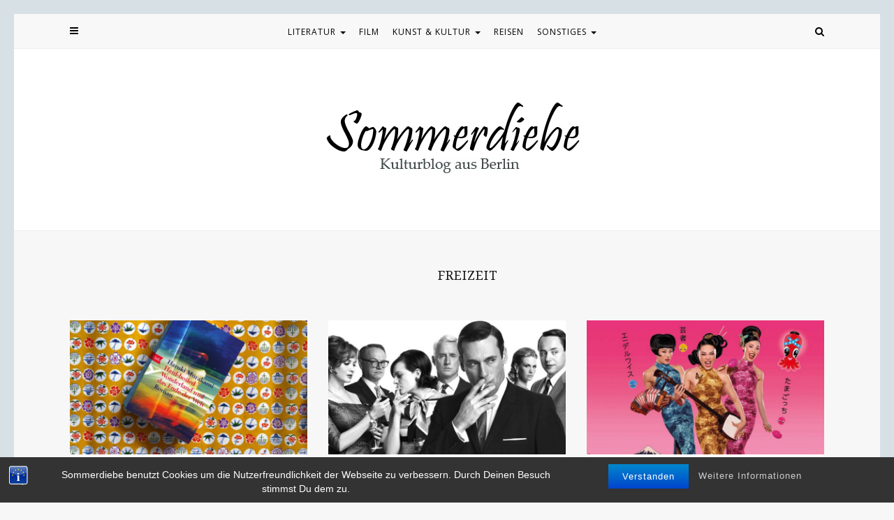

--- FILE ---
content_type: text/html; charset=UTF-8
request_url: https://www.sommerdiebe.de/tag/freizeit/page/9/
body_size: 9279
content:
<!DOCTYPE html>
<html lang="de">
<head>
	<meta charset="UTF-8">
	<meta name="viewport" content="width=device-width, initial-scale=1">		
	
    
	<!-- This site is optimized with the Yoast SEO plugin v14.9 - https://yoast.com/wordpress/plugins/seo/ -->
	<title>Freizeit Archive - Seite 9 von 27 - Sommerdiebe</title>
	<meta name="robots" content="index, follow, max-snippet:-1, max-image-preview:large, max-video-preview:-1" />
	<link rel="canonical" href="https://www.sommerdiebe.de/tag/freizeit/page/9/" />
	<link rel="prev" href="https://www.sommerdiebe.de/tag/freizeit/page/8/" />
	<link rel="next" href="https://www.sommerdiebe.de/tag/freizeit/page/10/" />
	<meta property="og:locale" content="de_DE" />
	<meta property="og:type" content="article" />
	<meta property="og:title" content="Freizeit Archive - Seite 9 von 27 - Sommerdiebe" />
	<meta property="og:url" content="https://www.sommerdiebe.de/tag/freizeit/" />
	<meta property="og:site_name" content="Sommerdiebe" />
	<meta name="twitter:card" content="summary" />
	<meta name="twitter:site" content="@sommerdiebe" />
	<script type="application/ld+json" class="yoast-schema-graph">{"@context":"https://schema.org","@graph":[{"@type":["Person","Organization"],"@id":"https://www.sommerdiebe.de/#/schema/person/ee1d9168c6c31464b76640cf2b2a8b5e","name":"Deborah","logo":{"@id":"https://www.sommerdiebe.de/#personlogo"}},{"@type":"WebSite","@id":"https://www.sommerdiebe.de/#website","url":"https://www.sommerdiebe.de/","name":"Sommerdiebe","description":"Kulturblog aus Berlin","publisher":{"@id":"https://www.sommerdiebe.de/#/schema/person/ee1d9168c6c31464b76640cf2b2a8b5e"},"potentialAction":[{"@type":"SearchAction","target":"https://www.sommerdiebe.de/?s={search_term_string}","query-input":"required name=search_term_string"}],"inLanguage":"de"},{"@type":"CollectionPage","@id":"https://www.sommerdiebe.de/tag/freizeit/page/9/#webpage","url":"https://www.sommerdiebe.de/tag/freizeit/page/9/","name":"Freizeit Archive - Seite 9 von 27 - Sommerdiebe","isPartOf":{"@id":"https://www.sommerdiebe.de/#website"},"inLanguage":"de","potentialAction":[{"@type":"ReadAction","target":["https://www.sommerdiebe.de/tag/freizeit/page/9/"]}]}]}</script>
	<!-- / Yoast SEO plugin. -->


<link rel='dns-prefetch' href='//s.w.org' />
<link rel='dns-prefetch' href='//v0.wordpress.com' />
<link rel='dns-prefetch' href='//widgets.wp.com' />
<link rel='dns-prefetch' href='//s0.wp.com' />
<link rel='dns-prefetch' href='//0.gravatar.com' />
<link rel='dns-prefetch' href='//1.gravatar.com' />
<link rel='dns-prefetch' href='//2.gravatar.com' />
<link rel="alternate" type="application/rss+xml" title="Sommerdiebe &raquo; Feed" href="https://www.sommerdiebe.de/feed/" />
<link rel="alternate" type="application/rss+xml" title="Sommerdiebe &raquo; Kommentar-Feed" href="https://www.sommerdiebe.de/comments/feed/" />
<link rel="alternate" type="application/rss+xml" title="Sommerdiebe &raquo; Freizeit Schlagwort-Feed" href="https://www.sommerdiebe.de/tag/freizeit/feed/" />
		<script type="text/javascript">
			window._wpemojiSettings = {"baseUrl":"https:\/\/s.w.org\/images\/core\/emoji\/13.0.1\/72x72\/","ext":".png","svgUrl":"https:\/\/s.w.org\/images\/core\/emoji\/13.0.1\/svg\/","svgExt":".svg","source":{"concatemoji":"https:\/\/www.sommerdiebe.de\/wp-includes\/js\/wp-emoji-release.min.js?ver=5.6.16"}};
			!function(e,a,t){var n,r,o,i=a.createElement("canvas"),p=i.getContext&&i.getContext("2d");function s(e,t){var a=String.fromCharCode;p.clearRect(0,0,i.width,i.height),p.fillText(a.apply(this,e),0,0);e=i.toDataURL();return p.clearRect(0,0,i.width,i.height),p.fillText(a.apply(this,t),0,0),e===i.toDataURL()}function c(e){var t=a.createElement("script");t.src=e,t.defer=t.type="text/javascript",a.getElementsByTagName("head")[0].appendChild(t)}for(o=Array("flag","emoji"),t.supports={everything:!0,everythingExceptFlag:!0},r=0;r<o.length;r++)t.supports[o[r]]=function(e){if(!p||!p.fillText)return!1;switch(p.textBaseline="top",p.font="600 32px Arial",e){case"flag":return s([127987,65039,8205,9895,65039],[127987,65039,8203,9895,65039])?!1:!s([55356,56826,55356,56819],[55356,56826,8203,55356,56819])&&!s([55356,57332,56128,56423,56128,56418,56128,56421,56128,56430,56128,56423,56128,56447],[55356,57332,8203,56128,56423,8203,56128,56418,8203,56128,56421,8203,56128,56430,8203,56128,56423,8203,56128,56447]);case"emoji":return!s([55357,56424,8205,55356,57212],[55357,56424,8203,55356,57212])}return!1}(o[r]),t.supports.everything=t.supports.everything&&t.supports[o[r]],"flag"!==o[r]&&(t.supports.everythingExceptFlag=t.supports.everythingExceptFlag&&t.supports[o[r]]);t.supports.everythingExceptFlag=t.supports.everythingExceptFlag&&!t.supports.flag,t.DOMReady=!1,t.readyCallback=function(){t.DOMReady=!0},t.supports.everything||(n=function(){t.readyCallback()},a.addEventListener?(a.addEventListener("DOMContentLoaded",n,!1),e.addEventListener("load",n,!1)):(e.attachEvent("onload",n),a.attachEvent("onreadystatechange",function(){"complete"===a.readyState&&t.readyCallback()})),(n=t.source||{}).concatemoji?c(n.concatemoji):n.wpemoji&&n.twemoji&&(c(n.twemoji),c(n.wpemoji)))}(window,document,window._wpemojiSettings);
		</script>
		<style type="text/css">
img.wp-smiley,
img.emoji {
	display: inline !important;
	border: none !important;
	box-shadow: none !important;
	height: 1em !important;
	width: 1em !important;
	margin: 0 .07em !important;
	vertical-align: -0.1em !important;
	background: none !important;
	padding: 0 !important;
}
</style>
	<link rel='stylesheet' id='wp-block-library-css'  href='https://www.sommerdiebe.de/wp-includes/css/dist/block-library/style.min.css?ver=5.6.16' type='text/css' media='all' />
<style id='wp-block-library-inline-css' type='text/css'>
.has-text-align-justify{text-align:justify;}
</style>
<link rel='stylesheet' id='bst-styles-css'  href='https://www.sommerdiebe.de/wp-content/plugins/bst-dsgvo-cookie/includes/css/style.css?ver=5.6.16' type='text/css' media='all' />
<link rel='stylesheet' id='bst-alert1-css-css'  href='https://www.sommerdiebe.de/wp-content/plugins/bst-dsgvo-cookie/includes/css/bst-mesage.css?ver=5.6.16' type='text/css' media='all' />
<link rel='stylesheet' id='bst-alert2-css-css'  href='https://www.sommerdiebe.de/wp-content/plugins/bst-dsgvo-cookie/includes/css/bst-mesage-flat-theme.css?ver=5.6.16' type='text/css' media='all' />
<link rel='stylesheet' id='ez-icomoon-css'  href='https://www.sommerdiebe.de/wp-content/plugins/easy-table-of-contents/vendor/icomoon/style.min.css?ver=2.0.11' type='text/css' media='all' />
<link rel='stylesheet' id='ez-toc-css'  href='https://www.sommerdiebe.de/wp-content/plugins/easy-table-of-contents/assets/css/screen.min.css?ver=2.0.11' type='text/css' media='all' />
<style id='ez-toc-inline-css' type='text/css'>
div#ez-toc-container p.ez-toc-title {font-size: 120%;}div#ez-toc-container p.ez-toc-title {font-weight: 500;}div#ez-toc-container ul li {font-size: 95%;}
</style>
<link rel='stylesheet' id='tiffany-fonts-css'  href='//fonts.googleapis.com/css?family=Open+Sans%7CDroid+Serif%3A400%2C400italic%2C700%2C700italic%7CRoboto%7CPT+Sans%7CLobster%7CJosefin+Sans%7CPacifico%7CCourgette%7CHandlee%7CPlayfair+Display%3A400%2C400italic%2C700%2C700italic%7CWork+Sans%3A400%2C500%7CMontserrat%3A400%2C700%7CSource+Serif+Pro%3A400%2C700%7COswald%3A400%2C300%2C700%7CArchivo+Narrow%3A400%2C400italic%2C700%2C700italic%7CLora%3A400%2C700%2C400italic%2C700italic%7COld+Standard+TT%3A400%2C700%2C400italic%7CRaleway%3A300%2C400%2C500%2C600%2C700%7CLato%3A400%2C400italic%2C300%2C300italic%2C700%2C700italic%7CPT+Sans%3A400%2C400italic%2C700%2C700italic%7CLora%3A400%2C400italic%2C700%2C700italic%7CLibre+Baskerville%3A400%2C400italic%2C700%7CJosefin+Slab%3A400%2C400italic%2C600%2C600italic%2C700%2C700italic%7CSource+Sans+Pro%3A400%2C400italic%2C700%2C700italic%7CPT+Serif%3A400%2C400italic%2C700%2C700italic%7CNoto+Serif%3A400%2C400italic%2C700%2C700italic%7CJosefin+Sans%3A400%2C400italic%2C700%2C700italic%7CQuicksand%3A400%2C700%7CQuestrial%7CComfortaa%3A400%2C700%7CCinzel%3A400%2C700%7CPontano+Sans%7CQuattrocento+Sans%3A400%2C700%2C400italic%2C700italic%7CMerriweather%3A300%2C400%2C700%7CVarela+Round%7CAlegreya%3A400%2C400italic%2C700%2C700italic%7CEB+Garamond%7CPlayfair+Display+SC%3A400%2C400italic%2C700%2C700italic%7CArapey%3A400%2C400italic%7CPrata%7CRufina%3A400%2C700' type='text/css' media='all' />
<link rel='stylesheet' id='bootstrap-css'  href='https://www.sommerdiebe.de/wp-content/themes/tiffany/css/bootstrap.css?ver=5.6.16' type='text/css' media='all' />
<link rel='stylesheet' id='tiffany-style-css'  href='https://www.sommerdiebe.de/wp-content/themes/tiffany/css/main.css?ver=5.6.16' type='text/css' media='all' />
<link rel='stylesheet' id='owl-carousel-css'  href='https://www.sommerdiebe.de/wp-content/themes/tiffany/css/owl.carousel.css?ver=5.6.16' type='text/css' media='all' />
<link rel='stylesheet' id='font-awesome-css'  href='https://www.sommerdiebe.de/wp-content/themes/tiffany/css/font-awesome.min.css?ver=5.6.16' type='text/css' media='all' />
<link rel='stylesheet' id='jetpack_css-css'  href='https://www.sommerdiebe.de/wp-content/plugins/jetpack/css/jetpack.css?ver=8.9.4' type='text/css' media='all' />
<script type='text/javascript' src='https://www.sommerdiebe.de/wp-includes/js/jquery/jquery.min.js?ver=3.5.1' id='jquery-core-js'></script>
<script type='text/javascript' src='https://www.sommerdiebe.de/wp-includes/js/jquery/jquery-migrate.min.js?ver=3.3.2' id='jquery-migrate-js'></script>
<script type='text/javascript' src='https://www.sommerdiebe.de/wp-content/themes/tiffany/js/vendor/bootstrap.js?ver=5.6.16' id='bootstrap-js'></script>
<script type='text/javascript' src='https://www.sommerdiebe.de/wp-content/themes/tiffany/js/vendor/html5shiv.js?ver=5.6.16' id='html5shiv-js'></script>
<script type='text/javascript' src='https://www.sommerdiebe.de/wp-content/themes/tiffany/js/vendor/respond.js?ver=5.6.16' id='respond-js'></script>
<link rel="https://api.w.org/" href="https://www.sommerdiebe.de/wp-json/" /><link rel="alternate" type="application/json" href="https://www.sommerdiebe.de/wp-json/wp/v2/tags/55" /><link rel="EditURI" type="application/rsd+xml" title="RSD" href="https://www.sommerdiebe.de/xmlrpc.php?rsd" />
<link rel="wlwmanifest" type="application/wlwmanifest+xml" href="https://www.sommerdiebe.de/wp-includes/wlwmanifest.xml" /> 
<meta name="generator" content="WordPress 5.6.16" />
<!-- Analytics by WP-Statistics v12.6.13 - https://wp-statistics.com/ -->
		<script>
			document.documentElement.className = document.documentElement.className.replace( 'no-js', 'js' );
		</script>
				<style>
			.no-js img.lazyload { display: none; }
			figure.wp-block-image img.lazyloading { min-width: 150px; }
							.lazyload, .lazyloading { opacity: 0; }
				.lazyloaded {
					opacity: 1;
					transition: opacity 400ms;
					transition-delay: 0ms;
				}
					</style>
		<style type='text/css'>img#wpstats{display:none}</style><style>	body { color:#494949!important; font-family: Open Sans; font-size: 14px; line-height: 28px ; font-style:normal !important; border: 20px solid #d7e1e5 }		h1 {font-family:Droid Serif; font-size:24px; line-height: 36px ; font-style:normal; }		h2, item-desc .entry-title a, .c-menu--slide-left .widget_nav_menu a {font-family:Droid Serif; font-size:18px !important; line-height: 28px ; font-style:normal; }		h3 {font-family:Droid Serif; font-size:15px !important; line-height: 24px ; font-style:normal; }		h4 {font-family:Droid Serif; font-size:14px !important; line-height: 22px ; font-style:normal; }		h5 {font-family:Droid Serif; font-size:13px !important; line-height: 20px ; font-style:normal; }		h6, .entry-cat, .site-description {font-family:Open Sans; font-size:12px !important; line-height: 18px ; font-style:normal; }		a:hover { color:  252525 !important;}	a, .site-description, .widget_categories li:before, .desc-list-post span, .related-overlay span { color:  #729fb2  } 	.wp-pagenavi a, .widget-before-container, .widget-before, .single .entry-content, .item-block, #recent-post-widget-overlay .related-overlay, .page-numbers {background:#ffffff}		.comm-replay a, .go-top, .widget-title, .social-icons p:nth-child(even), .pages-nav a {background:#d7e1e5}		.main-menu {background:#f8f8f8; }		.navbar-nav > li > a, .navbar a,  .navbar-toggle, .is-sticky  a, .navbar-toggle .fa,  .top-panel, .header-right a, .header-right, .push-sidebar { color:  #000000 !important} 		.navbar-default .navbar-nav > .active > a, .navbar-default .navbar-nav > .active > a:hover, .navbar-default .navbar-nav > .active > a:focus  { color:  #729fb2 !important; } 		.dropdown-menu > li > a { color:  #494949 !important} 	.dropdown-menu  {background:#ffffff; }	article header, .header-wrapper, .entry-content,  .relatedposts, .commentlist,.comment-respond, .page-content, .entry-thumbnail, .post-thumbnail {background:#ffffff !important;}		.quote-source a, .article footer span a, article footer a {color:#494949!important;}		#sidebar .widget, .c-menu--slide-left {background:#ffffff;}		#sidebar, #sidebar a {color:  #494949; }  		.footer {display:none !important;}			.footer {display:block;}		.footer, .footer a {background:#ffffff; color:  #494949;}		.copyright  {background:#f5f5f5; color:  #494949;}		.copyright a {color:  #494949;}		@media screen and (max-width: 768px) {			.navbar-nav > li {background:#ffffff;}		.navbar-nav > li > a { color:  #494949 !important} 		}  		</style><link rel="alternate" type="application/rss+xml" title="RSS" href="https://www.sommerdiebe.de/rsslatest.xml" /> </head>

<body class="archive paged tag tag-freizeit tag-55 paged-9 tag-paged-9" id="o-wrapper">
<div class="loader-body"></div>

<!-- TOP PANEL -->
<div class="row top-menu">
	<div class="col-md-12 main-menu">
		<div class="container">
		<div class="col-md-12">
			<!-- Push Slider -->
			<div class="col-md-2 col-xs-4 header-left">
				

				<div class="push-sidebar">
					<button id="c-button--slide-left" class="c-button"><i class="fa fa-bars"></i></button>
				</div>
						</div>
			
			<!-- Navigation -->
			<div class="col-md-8 col-xs-12">
				<nav class="navbar navbar-default navbar-static">
				
									<div class="navbar-header">
						<button type="button" class="navbar-toggle collapsed" data-toggle="collapse" data-target="#navbar-upper">
							MENU						</button>
					</div>
				 
				
					<div class="collapse navbar-collapse" id="navbar-upper">    
					<div class="menu-themen-container"><ul id="menu-themen" class="nav navbar-nav "><li id="menu-item-3480" class="menu-item menu-item-type-taxonomy menu-item-object-category menu-item-has-children menu-item-3480 dropdown"><a title="Literatur" href="#" data-toggle="dropdown" class="dropdown-toggle" aria-haspopup="true">Literatur <span class="caret"></span></a>
<ul role="menu" class=" dropdown-menu">
	<li id="menu-item-5386" class="menu-item menu-item-type-taxonomy menu-item-object-category menu-item-5386"><a title="Rezensionen" href="https://www.sommerdiebe.de/category/rezensionen/">Rezensionen</a></li>
	<li id="menu-item-5385" class="menu-item menu-item-type-taxonomy menu-item-object-category menu-item-5385"><a title="Autoren" href="https://www.sommerdiebe.de/category/autoren/">Autoren</a></li>
</ul>
</li>
<li id="menu-item-3479" class="menu-item menu-item-type-taxonomy menu-item-object-category menu-item-3479"><a title="Film" href="https://www.sommerdiebe.de/category/film/">Film</a></li>
<li id="menu-item-3481" class="menu-item menu-item-type-taxonomy menu-item-object-category menu-item-has-children menu-item-3481 dropdown"><a title="Kunst &amp; Kultur" href="#" data-toggle="dropdown" class="dropdown-toggle" aria-haspopup="true">Kunst &#038; Kultur <span class="caret"></span></a>
<ul role="menu" class=" dropdown-menu">
	<li id="menu-item-5381" class="menu-item menu-item-type-taxonomy menu-item-object-category menu-item-5381"><a title="Berlin" href="https://www.sommerdiebe.de/category/berlin/">Berlin</a></li>
	<li id="menu-item-5382" class="menu-item menu-item-type-taxonomy menu-item-object-category menu-item-5382"><a title="Fotografie" href="https://www.sommerdiebe.de/category/fotografie/">Fotografie</a></li>
	<li id="menu-item-5384" class="menu-item menu-item-type-taxonomy menu-item-object-category menu-item-5384"><a title="Kunst &amp; Museen" href="https://www.sommerdiebe.de/category/kunst-museen/">Kunst &#038; Museen</a></li>
	<li id="menu-item-3484" class="menu-item menu-item-type-taxonomy menu-item-object-category menu-item-3484"><a title="Theater &amp; Musik" href="https://www.sommerdiebe.de/category/theater-musik/">Theater &#038; Musik</a></li>
</ul>
</li>
<li id="menu-item-3482" class="menu-item menu-item-type-taxonomy menu-item-object-category menu-item-3482"><a title="Reisen" href="https://www.sommerdiebe.de/category/reisen/">Reisen</a></li>
<li id="menu-item-3478" class="menu-item menu-item-type-custom menu-item-object-custom menu-item-has-children menu-item-3478 dropdown"><a title="Sonstiges" href="#" data-toggle="dropdown" class="dropdown-toggle" aria-haspopup="true">Sonstiges <span class="caret"></span></a>
<ul role="menu" class=" dropdown-menu">
	<li id="menu-item-3476" class="menu-item menu-item-type-post_type menu-item-object-page menu-item-3476"><a title="Über mich" href="https://www.sommerdiebe.de/about/">Über mich</a></li>
	<li id="menu-item-5383" class="menu-item menu-item-type-taxonomy menu-item-object-category menu-item-5383"><a title="Guide" href="https://www.sommerdiebe.de/category/guide/">Guide</a></li>
</ul>
</li>
</ul></div>					</div>
				</nav>
			</div>
			
			<!-- Search -->
			<div class="col-md-2 col-xs-4  header-right">
				
				<div id="collapse">
							<form role="search" method="get" class="search-form form" action="https://www.sommerdiebe.de/">	<label for="form-search-input" class="sr-only">Search for</label>	<div class="input-group">		<input type="search" id="form-search-input" class="form-control" placeholder="Type and hit enter &hellip; " value="" name="s" title="Search for:">		<span class="input-group-btn">			<button type="submit" class="btn btn-default"><i class="fa fa-search"></i></button>		</span>	</div></form>				</div>
			<button class="search-icon"><i class="fa fa-search" aria-hidden="true"></i></button>
						</div>
			</div>
		</div>
	</div>
</div>

<!-- HEADER -->
<div class="row header-wrapper">
	<div id="logo"  class="container centered">
	
		<!-- Logo -->
	    			<a href="https://www.sommerdiebe.de/" title="Sommerdiebe" rel="home">
				<img  alt="" data-src="https://www.sommerdiebe.de/wp-content/uploads/2019/03/sommerdiebe-logo.jpg" class="lazyload" src="[data-uri]" /><noscript><img src="https://www.sommerdiebe.de/wp-content/uploads/2019/03/sommerdiebe-logo.jpg" alt=""/></noscript>
			</a>
				

	</div>
</div>

<!-- MAIN CONTAINER -->
<div class="container main-container">	
		
			<!-- Header Image-->
			
	<!-- Homepage Slider -->
				
	 
	

<!-- Go top Button -->
<div >
	<a href="#" class="go-top"><i class="fa fa-angle-up"></i></a>
</div>


<div class="col-md-12 wrapper-content">	<div class="taxonomy-desc container" >		<div class="taxonomy-description col-md-10 col-md-offset-1">							<h2 class="page-title">				Freizeit			</h2>						<!-- Description -->					</div>	</div>	<!-- Content -->	<div id="content" role="main">			
	<article id="post_4302" class="blog box col-md-4 post-4302 post type-post status-publish format-standard has-post-thumbnail hentry category-literatur tag-bucher tag-fantasy tag-freizeit tag-haruki-murakami tag-japan tag-kritik tag-kultur tag-kurzkritik tag-lesen tag-literatur tag-literatur-in-300-woertern tag-meinung tag-rezension tag-roman tag-science-fiction tag-skurriles">	
		<div class="entry-thumbnail">			<!-- Standard -->						<a href="https://www.sommerdiebe.de/2017/08/20/haruki-murakami-hard-boiled-wonderland-und-das-ende-der-welt-rezension/"><img width="710" height="400"   alt="Haruki Murakami: Hard-boiled Wonderland und das Ende der Welt" loading="lazy" data-srcset="https://www.sommerdiebe.de/wp-content/uploads/2017/08/hard-boiled-wonderland-710x400.jpg 710w, https://www.sommerdiebe.de/wp-content/uploads/2017/08/hard-boiled-wonderland-300x168.jpg 300w"  data-id="4303" data-src="https://www.sommerdiebe.de/wp-content/uploads/2017/08/hard-boiled-wonderland-710x400.jpg" data-sizes="(max-width: 710px) 100vw, 710px" class="attachment-tiffany_standard size-tiffany_standard wp-post-image lazyload" src="[data-uri]" /><noscript><img width="710" height="400" src="https://www.sommerdiebe.de/wp-content/uploads/2017/08/hard-boiled-wonderland-710x400.jpg" class="attachment-tiffany_standard size-tiffany_standard wp-post-image" alt="Haruki Murakami: Hard-boiled Wonderland und das Ende der Welt" loading="lazy" srcset="https://www.sommerdiebe.de/wp-content/uploads/2017/08/hard-boiled-wonderland-710x400.jpg 710w, https://www.sommerdiebe.de/wp-content/uploads/2017/08/hard-boiled-wonderland-300x168.jpg 300w" sizes="(max-width: 710px) 100vw, 710px" data-id="4303" /></noscript> </a>			
			<!-- Audio -->
								<!-- Video -->			
			<!-- Gallery -->
					</div>
		<div class="entry-content centered row">
			<header>			
				<!-- Category -->										<div class="entry-cat"><a href="https://www.sommerdiebe.de/category/literatur/" rel="category tag">Literatur</a></div>						
				<!-- Title -->
				<h2 class="entry-title"><a href="https://www.sommerdiebe.de/2017/08/20/haruki-murakami-hard-boiled-wonderland-und-das-ende-der-welt-rezension/">Literatur in 300 Wörtern (43): Haruki Murakami &#8211; Hard-boiled Wonderland und das Ende der Welt</a></h2>
				<!-- Date -->			
				<div class="entry-meta">
					
					<span>     August 20th, 2017</span> 
												 &frasl; 				
				<!-- Comments -->
					
					<span><a href="https://www.sommerdiebe.de/2017/08/20/haruki-murakami-hard-boiled-wonderland-und-das-ende-der-welt-rezension/#comments">3 Comments</a></span>
								</div>
			</header>
		</div>
    </article>

	<article id="post_4299" class="blog box col-md-4 post-4299 post type-post status-publish format-standard has-post-thumbnail hentry category-film tag-1960er tag-arthouse tag-drama tag-dvd tag-fernsehserie tag-film tag-freizeit tag-geschichte tag-independent tag-kritik tag-kultur tag-kurzkritik tag-meinung tag-rezension tag-serie tag-tv tag-usa">	
		<div class="entry-thumbnail">			<!-- Standard -->						<a href="https://www.sommerdiebe.de/2017/08/16/mad-men-die-serie-im-kurzportraet/"><img width="710" height="400"   alt="Mad Men" loading="lazy" data-srcset="https://www.sommerdiebe.de/wp-content/uploads/2017/08/mad-men-710x400.jpg 710w, https://www.sommerdiebe.de/wp-content/uploads/2017/08/mad-men-300x168.jpg 300w"  data-id="4300" data-src="https://www.sommerdiebe.de/wp-content/uploads/2017/08/mad-men-710x400.jpg" data-sizes="(max-width: 710px) 100vw, 710px" class="attachment-tiffany_standard size-tiffany_standard wp-post-image lazyload" src="[data-uri]" /><noscript><img width="710" height="400" src="https://www.sommerdiebe.de/wp-content/uploads/2017/08/mad-men-710x400.jpg" class="attachment-tiffany_standard size-tiffany_standard wp-post-image" alt="Mad Men" loading="lazy" srcset="https://www.sommerdiebe.de/wp-content/uploads/2017/08/mad-men-710x400.jpg 710w, https://www.sommerdiebe.de/wp-content/uploads/2017/08/mad-men-300x168.jpg 300w" sizes="(max-width: 710px) 100vw, 710px" data-id="4300" /></noscript> </a>			
			<!-- Audio -->
								<!-- Video -->			
			<!-- Gallery -->
					</div>
		<div class="entry-content centered row">
			<header>			
				<!-- Category -->										<div class="entry-cat"><a href="https://www.sommerdiebe.de/category/film/" rel="category tag">Film</a></div>						
				<!-- Title -->
				<h2 class="entry-title"><a href="https://www.sommerdiebe.de/2017/08/16/mad-men-die-serie-im-kurzportraet/">Mad Men &#8211; Die Serie im Kurzporträt</a></h2>
				<!-- Date -->			
				<div class="entry-meta">
					
					<span>     August 16th, 2017</span> 
												 &frasl; 				
				<!-- Comments -->
					
					<span><a href="https://www.sommerdiebe.de/2017/08/16/mad-men-die-serie-im-kurzportraet/#comments">2 Comments</a></span>
								</div>
			</header>
		</div>
    </article>

	<article id="post_4290" class="blog box col-md-4 post-4290 post type-post status-publish format-standard has-post-thumbnail hentry category-theater-musik tag-berlin tag-freizeit tag-japan tag-kritik tag-kultur tag-kunst tag-meinung tag-musik tag-skurriles tag-theater tag-unterwegs tag-variete">	
		<div class="entry-thumbnail">			<!-- Standard -->						<a href="https://www.sommerdiebe.de/2017/08/10/verruecktes-japan-sayonara-tokyo-im-wintergarten/"><img width="710" height="400"   alt="Sayonara Tokyo im Wintergarten Berlin" loading="lazy" data-srcset="https://www.sommerdiebe.de/wp-content/uploads/2017/08/sayonara-tokyo-wintergarten-710x400.jpg 710w, https://www.sommerdiebe.de/wp-content/uploads/2017/08/sayonara-tokyo-wintergarten-300x168.jpg 300w"  data-id="4296" data-src="https://www.sommerdiebe.de/wp-content/uploads/2017/08/sayonara-tokyo-wintergarten-710x400.jpg" data-sizes="(max-width: 710px) 100vw, 710px" class="attachment-tiffany_standard size-tiffany_standard wp-post-image lazyload" src="[data-uri]" /><noscript><img width="710" height="400" src="https://www.sommerdiebe.de/wp-content/uploads/2017/08/sayonara-tokyo-wintergarten-710x400.jpg" class="attachment-tiffany_standard size-tiffany_standard wp-post-image" alt="Sayonara Tokyo im Wintergarten Berlin" loading="lazy" srcset="https://www.sommerdiebe.de/wp-content/uploads/2017/08/sayonara-tokyo-wintergarten-710x400.jpg 710w, https://www.sommerdiebe.de/wp-content/uploads/2017/08/sayonara-tokyo-wintergarten-300x168.jpg 300w" sizes="(max-width: 710px) 100vw, 710px" data-id="4296" /></noscript> </a>			
			<!-- Audio -->
								<!-- Video -->			
			<!-- Gallery -->
					</div>
		<div class="entry-content centered row">
			<header>			
				<!-- Category -->										<div class="entry-cat"><a href="https://www.sommerdiebe.de/category/theater-musik/" rel="category tag">Theater &amp; Musik</a></div>						
				<!-- Title -->
				<h2 class="entry-title"><a href="https://www.sommerdiebe.de/2017/08/10/verruecktes-japan-sayonara-tokyo-im-wintergarten/">Verrücktes Japan: Sayonara Tokyo im Wintergarten</a></h2>
				<!-- Date -->			
				<div class="entry-meta">
					
					<span>     August 10th, 2017</span> 
												 &frasl; 				
				<!-- Comments -->
					
					<span><a href="https://www.sommerdiebe.de/2017/08/10/verruecktes-japan-sayonara-tokyo-im-wintergarten/#respond">None</a></span>
								</div>
			</header>
		</div>
    </article>

	<article id="post_4285" class="blog box col-md-4 post-4285 post type-post status-publish format-standard has-post-thumbnail hentry category-film tag-arthouse tag-drama tag-film tag-freizeit tag-independent tag-kino tag-komodie tag-kritik tag-kultur tag-kurzkritik tag-meinung tag-rezension tag-schwarz-weiss tag-skurriles">	
		<div class="entry-thumbnail">			<!-- Standard -->						<a href="https://www.sommerdiebe.de/2017/08/07/the-party-2017/"><img width="710" height="400"   alt="The Party" loading="lazy" data-srcset="https://www.sommerdiebe.de/wp-content/uploads/2017/08/the-party-710x400.jpg 710w, https://www.sommerdiebe.de/wp-content/uploads/2017/08/the-party-300x169.jpg 300w, https://www.sommerdiebe.de/wp-content/uploads/2017/08/the-party-768x432.jpg 768w, https://www.sommerdiebe.de/wp-content/uploads/2017/08/the-party-1024x576.jpg 1024w, https://www.sommerdiebe.de/wp-content/uploads/2017/08/the-party.jpg 1280w"  data-id="4286" data-src="https://www.sommerdiebe.de/wp-content/uploads/2017/08/the-party-710x400.jpg" data-sizes="(max-width: 710px) 100vw, 710px" class="attachment-tiffany_standard size-tiffany_standard wp-post-image lazyload" src="[data-uri]" /><noscript><img width="710" height="400" src="https://www.sommerdiebe.de/wp-content/uploads/2017/08/the-party-710x400.jpg" class="attachment-tiffany_standard size-tiffany_standard wp-post-image" alt="The Party" loading="lazy" srcset="https://www.sommerdiebe.de/wp-content/uploads/2017/08/the-party-710x400.jpg 710w, https://www.sommerdiebe.de/wp-content/uploads/2017/08/the-party-300x169.jpg 300w, https://www.sommerdiebe.de/wp-content/uploads/2017/08/the-party-768x432.jpg 768w, https://www.sommerdiebe.de/wp-content/uploads/2017/08/the-party-1024x576.jpg 1024w, https://www.sommerdiebe.de/wp-content/uploads/2017/08/the-party.jpg 1280w" sizes="(max-width: 710px) 100vw, 710px" data-id="4286" /></noscript> </a>			
			<!-- Audio -->
								<!-- Video -->			
			<!-- Gallery -->
					</div>
		<div class="entry-content centered row">
			<header>			
				<!-- Category -->										<div class="entry-cat"><a href="https://www.sommerdiebe.de/category/film/" rel="category tag">Film</a></div>						
				<!-- Title -->
				<h2 class="entry-title"><a href="https://www.sommerdiebe.de/2017/08/07/the-party-2017/">The Party (2017)</a></h2>
				<!-- Date -->			
				<div class="entry-meta">
					
					<span>     August 7th, 2017</span> 
												 &frasl; 				
				<!-- Comments -->
					
					<span><a href="https://www.sommerdiebe.de/2017/08/07/the-party-2017/#respond">None</a></span>
								</div>
			</header>
		</div>
    </article>

	<article id="post_4023" class="blog box col-md-4 post-4023 post type-post status-publish format-standard has-post-thumbnail hentry category-featured category-literatur tag-bucher tag-freizeit tag-klassiker tag-kritik tag-kultur tag-lesen tag-literatur tag-meinung tag-reisen tag-roman tag-skurriles tag-unterwegs">	
		<div class="entry-thumbnail">			<!-- Standard -->						<a href="https://www.sommerdiebe.de/2017/08/04/die-besten-buecher-fuer-eine-einsame-insel/"><img width="710" height="400"   alt="Die besten Bücher für eine einsame Insel" loading="lazy" data-srcset="https://www.sommerdiebe.de/wp-content/uploads/2017/08/buecher-einsame-insel-710x400.jpg 710w, https://www.sommerdiebe.de/wp-content/uploads/2017/08/buecher-einsame-insel-300x168.jpg 300w"  data-id="4281" data-src="https://www.sommerdiebe.de/wp-content/uploads/2017/08/buecher-einsame-insel-710x400.jpg" data-sizes="(max-width: 710px) 100vw, 710px" class="attachment-tiffany_standard size-tiffany_standard wp-post-image lazyload" src="[data-uri]" /><noscript><img width="710" height="400" src="https://www.sommerdiebe.de/wp-content/uploads/2017/08/buecher-einsame-insel-710x400.jpg" class="attachment-tiffany_standard size-tiffany_standard wp-post-image" alt="Die besten Bücher für eine einsame Insel" loading="lazy" srcset="https://www.sommerdiebe.de/wp-content/uploads/2017/08/buecher-einsame-insel-710x400.jpg 710w, https://www.sommerdiebe.de/wp-content/uploads/2017/08/buecher-einsame-insel-300x168.jpg 300w" sizes="(max-width: 710px) 100vw, 710px" data-id="4281" /></noscript> </a>			
			<!-- Audio -->
								<!-- Video -->			
			<!-- Gallery -->
					</div>
		<div class="entry-content centered row">
			<header>			
				<!-- Category -->										<div class="entry-cat"><a href="https://www.sommerdiebe.de/category/featured/" rel="category tag">Featured</a> <a href="https://www.sommerdiebe.de/category/literatur/" rel="category tag">Literatur</a></div>						
				<!-- Title -->
				<h2 class="entry-title"><a href="https://www.sommerdiebe.de/2017/08/04/die-besten-buecher-fuer-eine-einsame-insel/">Die besten Bücher für eine einsame Insel</a></h2>
				<!-- Date -->			
				<div class="entry-meta">
					
					<span>     August 4th, 2017</span> 
												 &frasl; 				
				<!-- Comments -->
					
					<span><a href="https://www.sommerdiebe.de/2017/08/04/die-besten-buecher-fuer-eine-einsame-insel/#comments">3 Comments</a></span>
								</div>
			</header>
		</div>
    </article>

	<article id="post_4272" class="blog box col-md-4 post-4272 post type-post status-publish format-standard has-post-thumbnail hentry category-featured category-literatur category-rezensionen tag-freizeit tag-kreativitaet tag-kritik tag-kultur tag-kunst tag-kurzkritik tag-lesen tag-literatur tag-meinung tag-ratgeber tag-rezension tag-sachbuch tag-schreiben tag-schriftsteller">	
		<div class="entry-thumbnail">			<!-- Standard -->						<a href="https://www.sommerdiebe.de/2017/07/31/frank-berzbach-die-kunst-ein-kreatives-leben-zu-fuehren-rezension/"><img width="710" height="400"   alt="Die Kunst ein kreatives Leben zu führen" loading="lazy" data-srcset="https://www.sommerdiebe.de/wp-content/uploads/2017/07/die-kunst-ein-kreatives-leben-zu-fuehren-710x400.jpg 710w, https://www.sommerdiebe.de/wp-content/uploads/2017/07/die-kunst-ein-kreatives-leben-zu-fuehren-300x168.jpg 300w"  data-id="4273" data-src="https://www.sommerdiebe.de/wp-content/uploads/2017/07/die-kunst-ein-kreatives-leben-zu-fuehren-710x400.jpg" data-sizes="(max-width: 710px) 100vw, 710px" class="attachment-tiffany_standard size-tiffany_standard wp-post-image lazyload" src="[data-uri]" /><noscript><img width="710" height="400" src="https://www.sommerdiebe.de/wp-content/uploads/2017/07/die-kunst-ein-kreatives-leben-zu-fuehren-710x400.jpg" class="attachment-tiffany_standard size-tiffany_standard wp-post-image" alt="Die Kunst ein kreatives Leben zu führen" loading="lazy" srcset="https://www.sommerdiebe.de/wp-content/uploads/2017/07/die-kunst-ein-kreatives-leben-zu-fuehren-710x400.jpg 710w, https://www.sommerdiebe.de/wp-content/uploads/2017/07/die-kunst-ein-kreatives-leben-zu-fuehren-300x168.jpg 300w" sizes="(max-width: 710px) 100vw, 710px" data-id="4273" /></noscript> </a>			
			<!-- Audio -->
								<!-- Video -->			
			<!-- Gallery -->
					</div>
		<div class="entry-content centered row">
			<header>			
				<!-- Category -->										<div class="entry-cat"><a href="https://www.sommerdiebe.de/category/featured/" rel="category tag">Featured</a> <a href="https://www.sommerdiebe.de/category/literatur/" rel="category tag">Literatur</a> <a href="https://www.sommerdiebe.de/category/rezensionen/" rel="category tag">Rezensionen</a></div>						
				<!-- Title -->
				<h2 class="entry-title"><a href="https://www.sommerdiebe.de/2017/07/31/frank-berzbach-die-kunst-ein-kreatives-leben-zu-fuehren-rezension/">Frank Berzbach: Die Kunst ein kreatives Leben zu führen</a></h2>
				<!-- Date -->			
				<div class="entry-meta">
					
					<span>     Juli 31st, 2017</span> 
												 &frasl; 				
				<!-- Comments -->
					
					<span><a href="https://www.sommerdiebe.de/2017/07/31/frank-berzbach-die-kunst-ein-kreatives-leben-zu-fuehren-rezension/#comments">1 Comment</a></span>
								</div>
			</header>
		</div>
    </article>

	<article id="post_4258" class="blog box col-md-4 post-4258 post type-post status-publish format-standard has-post-thumbnail hentry category-literatur category-rezensionen tag-freizeit tag-kritik tag-kultur tag-kurzkritik tag-lesen tag-literatur tag-literatur-in-300-woertern tag-meinung tag-rezension tag-roman">	
		<div class="entry-thumbnail">			<!-- Standard -->						<a href="https://www.sommerdiebe.de/2017/07/16/benedict-wells-vom-ende-der-einsamkeit-rezension/"><img width="710" height="400"   alt="Benedict Wells - Vom Ende der Einsamkeit" loading="lazy" data-srcset="https://www.sommerdiebe.de/wp-content/uploads/2017/07/vom-ende-der-einsamkeit-710x400.jpg 710w, https://www.sommerdiebe.de/wp-content/uploads/2017/07/vom-ende-der-einsamkeit-300x168.jpg 300w"  data-id="4261" data-src="https://www.sommerdiebe.de/wp-content/uploads/2017/07/vom-ende-der-einsamkeit-710x400.jpg" data-sizes="(max-width: 710px) 100vw, 710px" class="attachment-tiffany_standard size-tiffany_standard wp-post-image lazyload" src="[data-uri]" /><noscript><img width="710" height="400" src="https://www.sommerdiebe.de/wp-content/uploads/2017/07/vom-ende-der-einsamkeit-710x400.jpg" class="attachment-tiffany_standard size-tiffany_standard wp-post-image" alt="Benedict Wells - Vom Ende der Einsamkeit" loading="lazy" srcset="https://www.sommerdiebe.de/wp-content/uploads/2017/07/vom-ende-der-einsamkeit-710x400.jpg 710w, https://www.sommerdiebe.de/wp-content/uploads/2017/07/vom-ende-der-einsamkeit-300x168.jpg 300w" sizes="(max-width: 710px) 100vw, 710px" data-id="4261" /></noscript> </a>			
			<!-- Audio -->
								<!-- Video -->			
			<!-- Gallery -->
					</div>
		<div class="entry-content centered row">
			<header>			
				<!-- Category -->										<div class="entry-cat"><a href="https://www.sommerdiebe.de/category/literatur/" rel="category tag">Literatur</a> <a href="https://www.sommerdiebe.de/category/rezensionen/" rel="category tag">Rezensionen</a></div>						
				<!-- Title -->
				<h2 class="entry-title"><a href="https://www.sommerdiebe.de/2017/07/16/benedict-wells-vom-ende-der-einsamkeit-rezension/">Literatur in 300 Wörtern (42): Benedict Wells &#8211; Vom Ende der Einsamkeit</a></h2>
				<!-- Date -->			
				<div class="entry-meta">
					
					<span>     Juli 16th, 2017</span> 
												 &frasl; 				
				<!-- Comments -->
					
					<span><a href="https://www.sommerdiebe.de/2017/07/16/benedict-wells-vom-ende-der-einsamkeit-rezension/#comments">3 Comments</a></span>
								</div>
			</header>
		</div>
    </article>

	<article id="post_4251" class="blog box col-md-4 post-4251 post type-post status-publish format-standard has-post-thumbnail hentry category-literatur category-rezensionen tag-bucher tag-freizeit tag-japan tag-kritik tag-kultur tag-kurzkritik tag-lesen tag-literatur tag-meinung tag-rezension tag-sachbuch tag-schreiben tag-schriftsteller">	
		<div class="entry-thumbnail">			<!-- Standard -->						<a href="https://www.sommerdiebe.de/2017/07/11/haruki-murakami-von-beruf-schriftsteller-rezension/"><img width="710" height="400"   alt="Haruki Murakami - Von Beruf Schriftsteller" loading="lazy" data-srcset="https://www.sommerdiebe.de/wp-content/uploads/2017/07/murakami-von-beruf-schriftsteller-710x400.jpg 710w, https://www.sommerdiebe.de/wp-content/uploads/2017/07/murakami-von-beruf-schriftsteller-300x168.jpg 300w"  data-id="4252" data-src="https://www.sommerdiebe.de/wp-content/uploads/2017/07/murakami-von-beruf-schriftsteller-710x400.jpg" data-sizes="(max-width: 710px) 100vw, 710px" class="attachment-tiffany_standard size-tiffany_standard wp-post-image lazyload" src="[data-uri]" /><noscript><img width="710" height="400" src="https://www.sommerdiebe.de/wp-content/uploads/2017/07/murakami-von-beruf-schriftsteller-710x400.jpg" class="attachment-tiffany_standard size-tiffany_standard wp-post-image" alt="Haruki Murakami - Von Beruf Schriftsteller" loading="lazy" srcset="https://www.sommerdiebe.de/wp-content/uploads/2017/07/murakami-von-beruf-schriftsteller-710x400.jpg 710w, https://www.sommerdiebe.de/wp-content/uploads/2017/07/murakami-von-beruf-schriftsteller-300x168.jpg 300w" sizes="(max-width: 710px) 100vw, 710px" data-id="4252" /></noscript> </a>			
			<!-- Audio -->
								<!-- Video -->			
			<!-- Gallery -->
					</div>
		<div class="entry-content centered row">
			<header>			
				<!-- Category -->										<div class="entry-cat"><a href="https://www.sommerdiebe.de/category/literatur/" rel="category tag">Literatur</a> <a href="https://www.sommerdiebe.de/category/rezensionen/" rel="category tag">Rezensionen</a></div>						
				<!-- Title -->
				<h2 class="entry-title"><a href="https://www.sommerdiebe.de/2017/07/11/haruki-murakami-von-beruf-schriftsteller-rezension/">Literatur in 300 Wörtern (41): Haruki Murakami &#8211; Von Beruf Schriftsteller</a></h2>
				<!-- Date -->			
				<div class="entry-meta">
					
					<span>     Juli 11th, 2017</span> 
												 &frasl; 				
				<!-- Comments -->
					
					<span><a href="https://www.sommerdiebe.de/2017/07/11/haruki-murakami-von-beruf-schriftsteller-rezension/#comments">1 Comment</a></span>
								</div>
			</header>
		</div>
    </article>

	</div>	<!-- Navigation -->	<div class="col-md-12 blog-nav">		<div class="col-md-2 no-padding">			 			<div class=" previous_posts_link">				<a href="https://www.sommerdiebe.de/tag/freizeit/page/8/" ><span class="meta-nav">&larr;</span> Newer posts </a>			</div>					</div>			<div class="col-md-8 page_navi">			<div class='wp-pagenavi'>
<a class="prev" href="https://www.sommerdiebe.de/tag/freizeit/page/8/"><i class="fa fa-angle-double-left"></i></a> <a class="first" href="https://www.sommerdiebe.de/tag/freizeit/">start</a> <span class="extend">...</span> <a href="https://www.sommerdiebe.de/tag/freizeit/page/5/">5</a> <a href="https://www.sommerdiebe.de/tag/freizeit/page/6/">6</a> <a href="https://www.sommerdiebe.de/tag/freizeit/page/7/">7</a> <a href="https://www.sommerdiebe.de/tag/freizeit/page/8/">8</a> <span class="current">9</span> <a href="https://www.sommerdiebe.de/tag/freizeit/page/10/">10</a> <a href="https://www.sommerdiebe.de/tag/freizeit/page/11/">11</a> <a href="https://www.sommerdiebe.de/tag/freizeit/page/12/">12</a> <a href="https://www.sommerdiebe.de/tag/freizeit/page/13/">13</a> <a href="https://www.sommerdiebe.de/tag/freizeit/page/14/">14</a> <span class="extend">...</span> <a href="https://www.sommerdiebe.de/tag/freizeit/page/20/">20</a> <span class="extend">...</span> <a class="last" href="https://www.sommerdiebe.de/tag/freizeit/page/27/">end</a> <a class="next" href="https://www.sommerdiebe.de/tag/freizeit/page/10/"><i class="fa fa-angle-double-right"></i></a> </div>
 		</div>				<div class="col-md-2 no-padding">			 			<div class="next_posts_link">				<a href="https://www.sommerdiebe.de/tag/freizeit/page/10/" >Older posts <span class="meta-nav">&rarr;</span></a>			</div>					</div>	</div>		</div></div><!-- Footer Widgets -->	<footer class=" footer ">	<div class="container ">									<!-- Footer Area 1 -->		<div class="col-md-4">			 		</div>					<!-- Footer Area 2 -->		<div class="col-md-4">			  		</div>					<!-- Footer Area 3 -->		<div class="col-md-4">			 		</div>					<!-- Footer Area 4 -->		<div class="col-md-4">			 		</div>	</div></footer>		<!-- WIDGET_AFTER --><!-- Copyright --><div class="row copyright centered" > 			<p> © 2022 - Sommerdiebe. All Rights Reserved. </p> 	</div>	<!-- SLIDE SIDEBAR --><nav id="c-menu--slide-left" class="c-menu c-menu--slide-left">	<!-- Close Button -->	<div class="c-menu-top">		<a href="#" class="c-menu__close"><i class="fa fa-times"></i></a>	</div>		<!-- Widgets -->			<aside id="nav_menu-2" class="widget widget_nav_menu"><div class="menu-themen-container"><ul id="menu-themen-1" class="menu"><li class="menu-item menu-item-type-taxonomy menu-item-object-category menu-item-has-children menu-item-3480"><a href="https://www.sommerdiebe.de/category/literatur/">Literatur</a>
<ul class="sub-menu">
	<li class="menu-item menu-item-type-taxonomy menu-item-object-category menu-item-5386"><a href="https://www.sommerdiebe.de/category/rezensionen/">Rezensionen</a></li>
	<li class="menu-item menu-item-type-taxonomy menu-item-object-category menu-item-5385"><a href="https://www.sommerdiebe.de/category/autoren/">Autoren</a></li>
</ul>
</li>
<li class="menu-item menu-item-type-taxonomy menu-item-object-category menu-item-3479"><a href="https://www.sommerdiebe.de/category/film/">Film</a></li>
<li class="menu-item menu-item-type-taxonomy menu-item-object-category menu-item-has-children menu-item-3481"><a href="https://www.sommerdiebe.de/category/kunst-fotografie/">Kunst &#038; Kultur</a>
<ul class="sub-menu">
	<li class="menu-item menu-item-type-taxonomy menu-item-object-category menu-item-5381"><a href="https://www.sommerdiebe.de/category/berlin/">Berlin</a></li>
	<li class="menu-item menu-item-type-taxonomy menu-item-object-category menu-item-5382"><a href="https://www.sommerdiebe.de/category/fotografie/">Fotografie</a></li>
	<li class="menu-item menu-item-type-taxonomy menu-item-object-category menu-item-5384"><a href="https://www.sommerdiebe.de/category/kunst-museen/">Kunst &#038; Museen</a></li>
	<li class="menu-item menu-item-type-taxonomy menu-item-object-category menu-item-3484"><a href="https://www.sommerdiebe.de/category/theater-musik/">Theater &#038; Musik</a></li>
</ul>
</li>
<li class="menu-item menu-item-type-taxonomy menu-item-object-category menu-item-3482"><a href="https://www.sommerdiebe.de/category/reisen/">Reisen</a></li>
<li class="menu-item menu-item-type-custom menu-item-object-custom menu-item-has-children menu-item-3478"><a href="#">Sonstiges</a>
<ul class="sub-menu">
	<li class="menu-item menu-item-type-post_type menu-item-object-page menu-item-3476"><a href="https://www.sommerdiebe.de/about/">Über mich</a></li>
	<li class="menu-item menu-item-type-taxonomy menu-item-object-category menu-item-5383"><a href="https://www.sommerdiebe.de/category/guide/">Guide</a></li>
</ul>
</li>
</ul></div></aside><aside id="wpcom_social_media_icons_widget-2" class="widget widget_wpcom_social_media_icons_widget"><h3 class="widget-title">Social</h3><ul><li><a href="https://www.facebook.com/SommerdiebeKulturblog/" class="genericon genericon-facebook" target="_blank"><span class="screen-reader-text">Profil von SommerdiebeKulturblog auf Facebook anzeigen</span></a></li><li><a href="https://www.instagram.com/sommerdiebe.de/" class="genericon genericon-instagram" target="_blank"><span class="screen-reader-text">Profil von sommerdiebe.de auf Instagram anzeigen</span></a></li></ul></aside>		</nav><div id="c-mask" class="c-mask"></div>       
				<div id="BSTDSGVOCookiInfo" style="display:none">
			<div style="font-size:28px;margin-top:0px;margin-bottom:5px;padding-top:0px;">Hinweispflicht zu Cookies</div>
			<p style="font-size:14px;line-height:18px;margin-bottom:5px">Webseitenbetreiber müssen, um Ihre Webseiten DSGVO konform zu publizieren, ihre Besucher auf die Verwendung von Cookies hinweisen und darüber informieren, dass bei weiterem Besuch der Webseite von der Einwilligung des Nutzers 
in die Verwendung von Cookies ausgegangen wird.</p>
<P style="font-size:14px;font-weight:bold;line-height:18px;margin-bottom:20px">Der eingeblendete Hinweis Banner dient dieser Informationspflicht.</p>
<P style="font-size:14px;font-weight:normal;line-height:18px;margin-bottom:20px">Sie können das Setzen von Cookies in Ihren Browser Einstellungen allgemein oder für bestimmte Webseiten verhindern. 
Eine Anleitung zum Blockieren von Cookies finden Sie 
<a class="bst-popup-link" title="Cookies blockieren, deaktivieren und löschen" href="https://bst.software/aktuelles/cookies-blockieren-deaktivieren-und-loeschen-browser-einstellungen/" target="_blank" rel="nofollow">
hier.</a></p>

<div class="bst-copyright" style="font-size:12px;line-height:14px"><span class="bst-copyright-span1">
WordPress Plugin Entwicklung von </span><a class="bst-popup-link" title="Offizielle Pluginseite besuchen" href="https://bst.software/aktuelles/dsgvo-cookie-hinweis-bst-dsgvo-cookie-wordpress-plugin/" target="_blank" rel="nofollow">
<span class="bst-copyright-span2">BST Software</span></a> </div>
		</div>
		
 		<div class="bst-panel group bst-panel-fixed" style="background:#333333; border-bottom:0px solid #555555; font-family:'Arial';">
		<span class="bst-info" title="Erfahren Sie mehr zu diesem Cookie Hinweis [BST DSGVO Cookie]"></span>
		<script type="text/javascript">
			
			var bst_btn_bg1 = "#067cd1";
			var bst_btn_bg2 = "#CCCCCC";
			var bst_show_info = 1;

			jQuery( document ).ready(function() {
				jQuery('.bst-accept-btn').hover(
					function(){
						jQuery(this).css('background-color', '');
        				jQuery(this).css('background-color', bst_btn_bg2);
    				},
    				function(){
						jQuery(this).css('background-color', '');
        				jQuery(this).css('background-color',  bst_btn_bg1);
    				});
			});

			if (bst_show_info==1) {	
				bsti = document.querySelector('.bst-info');
				bsti.addEventListener('click', function (e) {       
					vex.dialog.alert({
    				unsafeMessage: jQuery('#BSTDSGVOCookiInfo').html(),
					showCloseButton: false,
    				escapeButtonCloses: true,
    				overlayClosesOnClick: true,
    				className: 'vex-theme-flat-attack'
    				})
    			});
			}

		</script>
			<div class="bst-wrapper group" style="width:90%; max-width:1280px; padding:10px 0;">
			    <div class="bst-msg" style="font-family:Arial; color:#FFFFFF;">Sommerdiebe benutzt Cookies um die Nutzerfreundlichkeit der Webseite zu verbessern. Durch Deinen Besuch stimmst Du dem zu.</div>
                <div class="bst-links">						
													<button type="button" class="btn btn-primary btn-lg gradient bst-accept" onlick="#"><a href="#">Verstanden</a></button>
							
                    <a style="font-family:'Arial'; color:#cccccc;" href="/datenschutz/" class="bst-info-btn" target="_self">Weitere Informationen</a>
                </div>
				<div class="float"></div>
            </div>
        </div>
	
	<link rel='stylesheet' id='genericons-css'  href='https://www.sommerdiebe.de/wp-content/plugins/jetpack/_inc/genericons/genericons/genericons.css?ver=3.1' type='text/css' media='all' />
<script type='text/javascript' src='https://www.sommerdiebe.de/wp-content/plugins/bst-dsgvo-cookie/includes/js/scripts.js?ver=1.0' id='bst-scripts-js'></script>
<script type='text/javascript' src='https://www.sommerdiebe.de/wp-content/plugins/bst-dsgvo-cookie/includes/js/bst-message.js?ver=1.0' id='bst-alert-script-js'></script>
<script type='text/javascript' src='https://www.sommerdiebe.de/wp-content/plugins/wp-smushit/app/assets/js/smush-lazy-load.min.js?ver=3.7.0' id='smush-lazy-load-js'></script>
<script type='text/javascript' src='https://www.sommerdiebe.de/wp-includes/js/imagesloaded.min.js?ver=4.1.4' id='imagesloaded-js'></script>
<script type='text/javascript' src='https://www.sommerdiebe.de/wp-includes/js/masonry.min.js?ver=4.2.2' id='masonry-js'></script>
<script type='text/javascript' src='https://www.sommerdiebe.de/wp-content/themes/tiffany/js/owl.carousel.js?ver=1.0' id='owl-carousel-js'></script>
<script type='text/javascript' src='https://www.sommerdiebe.de/wp-content/themes/tiffany/js/jquery.sticky.js?ver=5.6.16' id='jquery-sticky-js'></script>
<script type='text/javascript' src='https://www.sommerdiebe.de/wp-content/themes/tiffany/js/menu.js?ver=5.6.16' id='menu-script-js'></script>
<script type='text/javascript' src='https://www.sommerdiebe.de/wp-content/themes/tiffany/js/main.js?ver=5.6.16' id='tiffany-script-js'></script>
<script type='text/javascript' src='https://www.sommerdiebe.de/wp-includes/js/wp-embed.min.js?ver=5.6.16' id='wp-embed-js'></script>
<script type='text/javascript' src='https://stats.wp.com/e-202604.js' async='async' defer='defer'></script>
<script type='text/javascript'>
	_stq = window._stq || [];
	_stq.push([ 'view', {v:'ext',j:'1:8.9.4',blog:'121829843',post:'0',tz:'1',srv:'www.sommerdiebe.de'} ]);
	_stq.push([ 'clickTrackerInit', '121829843', '0' ]);
</script>
</body></html> 

--- FILE ---
content_type: text/css
request_url: https://www.sommerdiebe.de/wp-content/themes/tiffany/css/main.css?ver=5.6.16
body_size: 6610
content:
/* Tiffany custom styles*MAIN*NAVIGATION*HEADER*CONTENT*WIDGETS	*Related Posts	*About Widget	*Categories Widget	*Recent Posts	*Recent Posts List	*Social Widget	*Instagram	*Subscribe Box	*Tagcloud	*Calendar	*Footer*OWL CAROUSEL*ELEMENTS	*Social Icons	*Go top button	*Form Elements	*Post Navigation	*Comments*SLIDE SIDEBAR*SHARED BUTTONS*MEDIA QUERIES*/ /*--------------- MAIN ---------------*/html {    width: 100%;    height: 100%;	margin:0;	padding:0;}body {    width: 100%;	margin:0;	padding:0;	font-weight:300;	background:#f7f7f7;}img {	max-width: 100%;	height: auto;}p {	padding: 10px 0;}a {	-moz-transition:all .3s ease-in-out;	-ms-transition:all .3s ease-in-out;	-o-transition:all .3s ease-in-out;	transition:all .3s ease-in-out;}iframe {	width:100%; 	border:none;	height: 310px;}table {    border-bottom: 1px solid #ededed;    border-collapse: collapse;    border-spacing: 0;    font-size: 14px;    line-height: 2;    margin: 0 0 20px;    width: 100%;}td, th {    	padding: 6px 10px 6px 0 !important;	border-top: 1px solid #ededed;}.aligncenter {	text-align: center;    margin: 0 auto;}.alignleft, .left {	display: inline;	float:left;	margin-right:15px;}.alignright, .right {	display: inline;	float:right;	margin-left:15px;}.screen-reader-text {	clip: rect(1px, 1px, 1px, 1px);	position: absolute !important;	height: 1px;	width: 1px;	overflow: hidden;}.screen-reader-text:focus {	background-color: #f1f1f1;	border-radius: 3px;	box-shadow: 0 0 2px 2px rgba(0, 0, 0, 0.6);	clip: auto !important;	color: #21759b;	display: block;	font-size: 14px;	font-size: 0.875rem;	font-weight: bold;	height: auto;	left: 5px;	line-height: normal;	padding: 15px 23px 14px;	text-decoration: none;	top: 5px;	width: auto;	z-index: 100000; }.sticky .entry-content{    	border: 1px solid #ddd;}.wp-caption {	border: none;	margin-bottom: 0.5em;	max-width: 100%;}.wp-caption img[class*="wp-image-"] {    display: block;    margin: 0 !important;    width: 100%;}.wp-caption-text {	text-align: center;}.wp-caption .wp-caption-text {	margin: 0;}.btn-default {	border:none;}.no-padding {	padding:0 !important;}.centered {	text-align:center;}.loader-body {	position: fixed;	left: 0px;	top: 0px;	width: 100%;	height: 100%;	z-index: 9999;	background: #fff;}.clear-block {	clear:both;}/*--------------- NAVIGATION ---------------*/.main-menu {	border-bottom:1px solid #eee;    height: 50px;}.top-menu, .navbar-default {    	width: 100%;}.top-menu {	height:auto;	z-index:10000;    height: 50px;	line-height:50px;}.navbar-default {	z-index:10000;}.top-menu {    padding: 0;}.is-sticky .top-menu {    margin-left: -20px;    padding: 0 20px !important;}.is-sticky  {	height:50px;	border-bottom:1px solid #ddd;	width:100%}.navbar-toggle .fa {    font-size: 16px;    padding: 0;    margin: 0;    float: right; 	}.navbar-nav > li > a {  	padding: 5px;    text-transform: uppercase;    letter-spacing: 1px;    line-height: 36px;	font-size:12px !important}.navbar-nav > li > a:first-child {	padding-left:0;}.navbar-nav > li {    display: inline-block !important;	float:none !important; 	padding-right:10px;}.dropdown:hover .dropdown-menu {	display: block;}.dropdown-menu { 	border: 1px solid #efefef;}.dropdown-menu > li > a {	display: block;	clear: both;	font-weight: normal;	line-height: 1.42857143;	white-space: nowrap;	padding: 10px !important;     border-bottom: 1px solid #efefef;	background-color: none;}.dropdown-menu > li:last-child > a {	border-bottom:none;}li.dropdown:hover .sub-menu  {	display:block;     	-webkit-transition: all 1s ease-out 0.5s;     -moz-transition: all 1s ease-out 0.5s;     -o-transition: all 1s ease-out 0.5s;     transition: all 1s ease-out 0.5s;}.dropdown-menu  li  .sub-menu.dropdown-menu  {	display:none !important;} .dropdown-menu  li:hover .sub-menu.dropdown-menu  {	display:block !important;	position:absolute;	top:0;	margin-left:172px;} .navbar-collapse .collapse .in {	z-index:9999;}.header-right #collapse {	display:none;}/*--------------- HEADER ---------------*/#logo {	font-size:15px;	padding: 50px 0 55px;}#logo h1 {      letter-spacing: 10px;    padding: 0;    margin: 0;    font-size: 52px !important;    font-weight: 100;}#site-title a {	color: #252525 !important;    font-family: Arkana !important;    letter-spacing: 5px;    font-size: 82px;    line-height: 80px;}.header-wrapper {	border-top:0px;	padding-bottom:0px;	border-bottom: 1px solid #eee;}.site-description {        letter-spacing: 1px;	font-weight: 100;    width: auto;    display: inline-table;	font-style: italic;}.header-image {	margin: 25px 0;	padding:0 30px;}.header-image img {	width:100%;}.header-right {	text-align:right;}.header-left {	text-align:left;}.header-right .input-group .form-control	{    border: none !important;    background: none;    margin: 7px 0;}.search-container form.search-form {    display: block;    visibility: hidden;    opacity: 0;    -webkit-filter: blur(22px);    filter: blur(22px);    padding: 0;    position: absolute;    top: 0;    right: 30px;    width: 120px;}.is-search-toggled-on .search-container {    visibility: visible;    opacity: 1;    -webkit-filter: blur(0px);    filter: blur(0px);}.search-icon {	position: absolute;    top: 0;	right:0px;     	z-index: 10001;}#home_carousel1 .item-block,#home_carousel2 .item-block {	margin-top:-90px;}  .header-slider {	padding:0 15px ; 	margin-bottom:25px;}#home_carousel1 .item-block {      position: relative;	padding:35px 10%;}.item-block {	position: relative;	padding:25px 8%;}/*--------------- CONTENT ---------------*/.navbar-nav,#logo,#post-nav,.page-title,.related-title, .widget-title, .comment-reply-title, #comments,.widget-title,.widget-after .widget-title,.c-menu--slide-left .widget_nav_menu,.null-instagram-feed .clear,.dgd_stb_box,.widget_calendar table,.tiffany_social p,.social-icons,.go-top,.tiffany-social-sharing,.aboutme-widget,.owl-controls {	text-align:center;}.header-right .input-group-btn,.navbar-toggle .fa,.widget_categories label, .widget_archive label, .searchform label,.related-thumb .owl-controls,#sidebar .social-icons a span {	display:none;} #post-nav, .main-container, .widget-before-container, .widget-before,.single .entry-content {	 margin-bottom:25px;} .header-wrapper, #sidebar .widget, .entry-content,  .relatedposts, .commentlist,.comment-respond, .page-content {	margin-bottom: 25px;	padding:25px !important;}.latest-product-title {	padding:15px; }.widget-before-container, .widget-before,.single .post-header {	padding:25px 15px;}article {width:100%;} article p img,.quote-source {	padding:15px 0;}.blog header {	padding-bottom:10px;}.blog p {	padding:0 0 5px;}.entry-thumbnail {    display: block;    position: relative;    overflow: hidden;}.entry-thumbnail, .post-thumbnail {	text-align: center;}.blog.content-full .blog-post-carousel img {	width:100% !important;}.blog.content-full .entry-thumbnail  img, .single .post-thumbnail img  {	max-width:100%; 	width: auto}.content-list-block {	padding:25px;}.blog .entry-thumbnail  img {	height: auto;   width: 100%;	 vertical-align: middle;}.entry-thumbnail img {	-webkit-transition:all .5s ease-in-out;	-moz-transition:all .5s ease-in-out;	-ms-transition:all .5s ease-in-out;	-o-transition:all .5s ease-in-out;	transition:all .5s ease-in-out;}.entry-thumbnail img:hover  {	-webkit-transform:scale(1.05);     -moz-transform:scale(1.05);     -ms-transform:scale(1.05);     -o-transform:scale(1.05);      transform:scale(1.05);}.content-zigzag:nth-child(even) .col-md-6 {    float:right}blockquote, .quote-source {    padding: 15px 25px;}.item-block .entry-title, .entry-title {	margin:5px 0;}.post-header {	padding:5px 0;}article .post-content {	padding:0 15px;}.single .entry-title {		margin:5px 0;}.entry-title a, .entry-title  {	color:#191919 !important;	text-transform: uppercase;    letter-spacing: 1px;	-ms-word-wrap: break-word;word-wrap: break-word;}.page-title {        line-height: 48px;    margin: 0;	color: #191919;    text-transform: uppercase;	letter-spacing:1px;}.content-zigzag-block {	padding:25px !important}.padding-content {	padding-top:25px;}.content-list .content {	padding:0 15px;}.content-list iframe {	max-height:200px;}.entry-cat a {    margin-right: 5px;    display: inline-block;    line-height: 20px;	font-size:12px;	padding: 0;     	text-transform: uppercase;    letter-spacing: 1px;}.entry-meta  {	font-size:12px;	line-height:18px;    color: #868686;}.read-more {	margin:5px 0;}.read-more a {    letter-spacing: 1px;    font-size: 12px;    border: 1px solid #ddd;	background:none;	padding: 6px 20px}.read-more a:hover {	background:#191919; 	color:#fff; 	border:1px solid #191919;}.next_posts_link {	text-align:right;}.post-next {	text-align:right;}.single-count-view {	text-align:right;	line-height: 50px;}article footer span {	font-size: 13px;}article footer .fa-comment-o {	margin-left:10px}footer .meta-cat a, .meta-comments a  {	font-size: 12px;}.error-404, .no-result {	margin-bottom:35px;}article .gallery {	padding:15px;     	font-size: 12px;}article .gallery {	padding:15px;}.gallery .gallery-item {    margin-top: 0px !important;	padding: 5px;}.gallery img {    border: none !important;}.gallery-caption, .wp-caption-text {	background:#eee;	border-top:none;    padding: 5px;	font-size: 12px;	font-style:italic;}.taxonomy-desc {	margin-bottom:25px;}.taxonomy-description {   padding: 15px;   letter-spacing: 0;   text-align: center;} .single-format-gallery .gallery {	display:none !important;}.title-header {	margin:0 15px 15px;}/*--------------- WIDGETS ---------------*/.left-sidebar {	padding-left:15px; 	padding-right:0;}.right-sidebar {	padding-right:15px; 	padding-left:0;}.widget-before-container .widget-title, .widget-before .widget-title, .widget-after .widget-title, .widget-after-container .widget-title	{	margin:0 0 15px;}.widget-before-container .tiffany_custom_widget .widget-title, .widget-before .tiffany_custom_widget .widget-title, .widget-after .tiffany_custom_widget .widget-title, .widget-after-container .tiffany_custom_widget .widget-title	{	margin:0 15px 15px !important;}.widget-before-container .widget, .widget-before .widget, .widget-after .widget	{	margin:15px 15px 0px ;}.widget-before-container .widget:first-child, .widget-before .widget:first-child, .widget-after .widget:first-child	{	margin-top:0 !important;}.widget-before-container .tiffany_custom_widget.widget, .widget-before .tiffany_custom_widget.widget, .widget-after .tiffany_custom_widget.widget{	margin:15px 0 0px;}.related-title, .widget-title, .comment-reply-title, #comments {    	margin: 0;    color: #191919;    width: 100%;	text-transform: uppercase;	letter-spacing: 1px; }.widget-title {	letter-spacing: 1px; 	padding:7px;     text-transform: uppercase;    font-weight: 500;    margin-top: 0;    width: auto;    margin: 0 auto;    margin-bottom: 15px;}.widget ul, .c-menu ul {	list-style:none;	padding:0;}.widget ul li {	padding: 5px 0;}.widget_categories  li:nth-child(odd)  {	background:#f7f7f7;}.null-instagram-feed ul li {	padding:0 !important;}.widget form {	margin:0;	padding:0}.widget_categories ul { 	counter-reset: li; }.widget_categories li { 	position: relative; } .widget_categories ul li {    padding: 7px 0;}.comment-reply-title, .widget-after .widget-title, .commentlist h3 {	text-transform: uppercase;}.c-menu--slide-left .widget_nav_menu a {    	color: #191919; }/* Related Posts */.relatedposts .related-title {    width: auto;    margin: 0px 0 15px ; 	text-transform: uppercase;}.relatedposts header {	padding: 15px 0;}.relatedposts h5 {	margin:0 15px;}.relatedposts header, .single article  {	margin-bottom:0;}.related-thumb iframe {height:185px}.relatedposts a {	color:#252525;     	text-transform: uppercase;}.relatedposts .col-md-4, .relatedposts .col-md-6 {	padding:0 7px;}.relatedposts .col-md-4:first-child, relatedposts .col-md-6:first-child {	padding-left:0 !important}.relatedposts .col-md-4:last-child, relatedposts .col-md-6:last-child {	padding-right:0 !important}/* About Widget */.aboutme-widget img {	padding: 0px;}	.aboutme-widget h6 {	margin:0; 	font-weight:bold; 	text-align:right;	padding-right:15px;	color:#191919;}	.image-block {		width:100%; 	overflow:hidden;}/* Categories Widget */.tiffany-categories-list { 	text-transform: uppercase;    color: #191919;     letter-spacing: 1px;	font-weight: 600;}.categories-overlay-block.col-md-12 {	padding:0}.categories-overlay-block {	margin-bottom:15px;}.categories-overlay-block:last-child {	margin-bottom:0;}.categories-overlay-block h4 {	position: absolute;    top: 40%;    background: rgba(255,255,255,0.8);    padding: 10px;    text-align: center;    left: 15%;    right: 15%;    border: 1px solid #fff; }		/* Recent Posts */#recent-post-widget-overlay .related-overlay {    padding: 7px;    margin: 15px 15px 0;    bottom: 0;    right: 0;    left: 0;    text-align: center;    margin-top: -35px;    position: relative;}.no-thumb {	margin-bottom:35px;}.tiffany_recent_posts .col-md-12 {	padding:0;}.recent-post-overlay {	margin-bottom:15px;}.col-md-12.recent-post-overlay:last-child {	margin-bottom:0;}.related-overlay h5 a {	color: #191919 !important;}.related-overlay h5  {        margin: 15px 15px 5px;	text-transform: uppercase;	letter-spacing: 1px; }.recent_content {	font-size:13px;}.item-desc-post h5 {	margin:0;}	.desc-list-post h3 {	margin:0;     	text-transform: uppercase;    color: #191919;}/* Recent Posts List */.tiffany-list-post.col-md-12, .tiffany_recent .col-md-12 {	padding:0 !important;	line-height: 20px;}.recent-post-thumb, .post-thumbnail {	position:relative;}.recent-post-thumb {	margin-bottom:5px;}.tiffany_recent_list h5 {		margin:0; }.recent-posts-list-title {	padding:5px 0;}.tiffany_recent_list h5 a {	font-weight:400;	color:#191919 !important;    letter-spacing: 1px;	text-transform: uppercase;}.desc-list-post {        	margin-bottom:10px;}.tiffany-list-post.col-md-12:last-child .desc-list-post {	margin-bottom:0;}.desc-list-post span, .related-overlay span {    font-size: 12px;}	.recent-post-thumb img {	width:90px; 	float:left;	margin-right:15px;	margin-bottom:5px;	}.recent-post-thumb iframe, .recent-quote-block {	width:90px; 	height:70px; 	float:left; 	margin-right:15px; }/* Social Widget */.social-icons p {	width: 100%; }.social-icons p:nth-child(odd)  {    	background: #eee;}/* Instagram */.instagram-pics{	width:100%;	display:inline-block;	margin:0;}.null-instagram-feed {	display: -webkit-flex;    display: flex;    -webkit-justify-content: space-around;    justify-content: space-around;}.instagram-pics li {	float:left;     	border-bottom:none !important;}.instagram-size-thumbnail li {	width: 8.33333333333333%;}.instagram-size-small li {		width: 12.5%;}.instagram-size-large li {	width: 33.3%;}	.instagram-size-original li {	width: 100%;}/* Subscribe Box */.dgd_stb_box_x {    font-weight: 900;    z-index: 20000000;    font-size: 26px;    color: #191919;}.dgd_stb_box input	{        background: rgba(2558,255,255,0.7);} .dgd_stb_box {       color: #191919;	background-size: cover;}/* Tagcloud */.tagcloud a {	padding: 0px 10px;    margin: 0 5px 10px 0;    display: inline-block;    border: 1px solid #ddd;    font-size: 12px !important;}.cat-widget a {	margin-right:5px;    text-transform: uppercase;    font-weight: 500;}.blog-tagcloud {	font-size:12px;}/* Calendar */.widget_calendar table {	width:100%;}.widget_calendar caption {	padding:5px 0;}.widget_calendar table td {border-bottom:1px solid #cccccc;padding:5px 0;}	/* Footer */.widget-after-container {	padding:0 15px;}.copyright {	border-top:1px solid #efefef;}.copyright p {	padding:10px 15px;}.footer {	padding:35px 0;}	/*------------- OWL CAROUSEL ------------*/#home_carousel1 .item-image {	max-height:500px; overflow:hidden;}#home_carousel2 .item-image {	max-height:350px; 	overflow:hidden;}#home_carousel3 .item-image {	max-height:240px; 	overflow:hidden;}.owl-prev, .owl-next {    font-size: 18px;    width: 40px;    height: 40px;    text-align: center;    position: absolute;    top: 50%;    margin-top: -100px;    line-height: 38px;    color: #fff;	border:1px solid #fff;}.owl-prev {	left:35px;  	-webkit-transition: left 500ms;    -moz-transition: left 500ms;    -ms-transition: left 500ms;    -o-transition: left 500ms;    transition: left 500ms;}.owl-next {	right:35px;  	-webkit-transition: right 500ms;    -moz-transition: right 500ms;    -ms-transition: right 500ms;    -o-transition: right 500ms;    transition: right 500ms;}.owl-carousel:hover .owl-prev {    left:50px;}.owl-carousel:hover .owl-next {  right:50px;}.owl-nav .fa {    margin-right: 0px;} .owl-dot {	background: #ccc;    width: 10px;    height: 10px;	display: inline-block;	margin-right:10px;	margin-top:15px; }  .owl-dot.active {	background:#191919 !important;} /*------------- ELEMENTS ------------*//* Social Icons */.social-icons {	display: -webkit-flex;    display: flex;    -webkit-justify-content: space-around;    justify-content: space-around;    width: 100%;	line-height: 35px;}.social-icons a {	color: #424242 !important;}.social-icon .fa {	margin:0;}.social-icon a {        text-transform: uppercase;    letter-spacing: 2px;    font-size: 12px; }/* Go top button */.go-top {	position: fixed;	bottom: 1.9em;	z-index:10000;	text-decoration: none;	color: #191919;	border:1px solid #eee;	font-size: 12px;	width:4em;	height:4em;	line-height:4em;	display: none;	right:5%;	border-radius:50%;}.go-top .fa { 	margin-right:0;}.go-top:hover {	background-color: #f3f3f3;}/* Form Elements*/input, button, select, textarea {    font-family: inherit;    font-size: inherit;    line-height: inherit;    height: 35px;    padding: 0 15px;}button, button:focus, button:active  {background: none;border: none;  outline: none; width: auto;}.input-group-btn {    line-height: initial;}input[type="radio"], input[type="checkbox"] {    height: inherit;    width: inherit;    display: block;    margin-top: 10px;}html input[type="button"], input[type="reset"], input[type="submit"] {    -webkit-appearance: button;    cursor: pointer;    background: #191919 !important;	color:#fff !important;    text-transform: uppercase;    height: 35px;    letter-spacing: 1px;    font-size: 12px;	border:none;	}html input[type="button"]:hover, input[type="reset"]:hover, input[type="submit"]:hover {	 background:#363636 !important;}.wpcf7-form p {	margin:0;	padding:0;}#searchsubmit {	width:100%;}form, form p {	margin:0 auto;}input[type="submit"] {	margin:0;	border-radius: 0;    padding: 5px 25px;    width: inherit;    line-height: 24px;    -webkit-transition: all .2s ease-in-out;    -moz-transition: all .2s ease-in-out;    transition: all .2s ease-in-out;	margin-bottom: 0px;	color:#fff;	background:#191919;}	input[placeholder],  textarea[placeholder]    {	font-size:13px;	font-weight:300;	color: #191919;}form textarea {	border:1px solid #ccc !important;	margin:10px 0;	height:150px;	border:none;	width:100%;	outline: none;	padding:15px;}	input {  font-weight: 300;  width: 100%;  border: none;  padding-left: 7px;  height: 35px;  font-size: 14px;  color: inherit;  margin-bottom: 5px;  border: 1px solid #ddd;}input:focus {  outline: none;  box-shadow: none;}/* Post Navigation */.page_navi .fa {	margin:0;}.wp-pagenavi {    text-align: center;    width: 100%;    display: block;	margin-bottom:25px;}.blog-nav, .comments-nav {	padding-bottom:15px;	text-align:center;	    line-height: 45px;}.post-previous, .post-next { 	width: inherit;     	width: auto;    display: inline-block;    width: 150px;	margin:0 5px;	}	.previous_posts_link, .next_posts_link, .post-previous, .post-next {	line-height:38px;	border: 1px solid #ccc;    text-align: center;  }.previous_posts_link, .next_posts_link {	margin-bottom:25px;}.wp-pagenavi a, a.page-numbers, span.page-numbers.dots {	padding: 10px 15px;	border: 1px solid #efefef;    margin: 0 3px 5px;    color: #191919; }	.pages-nav a {	padding: 5px 10px;    color:#191919;}	.wp-pagenavi .current, .page-numbers.current { 	padding: 10px 15px;    background: #191919;    border: 1px solid #efefef;    color: #fff;}	.post-navigation {	display: inline-block;    padding: 5px 0;  	margin-top:35px;   	width: 100%;}.previous-post {width: 50%;    float: left;    border-right: 1px solid #ddd;         padding: 0 15px;	margin:15px 0}	.next-post	{	width: 50%;    float: right;	text-align: right;         padding: 0 15px;	margin:15px 0}		/*  Comments */#comments .comment-navigation {	margin-bottom: 0;}#comments .comment-navigation-below {	margin-bottom: 20px;	margin-top: 15px;}#comments .media-list li .media {	margin-top: 15px;}#comments .media-list li .media .media-body {	border: 1px solid #eee;	padding: 10px;}#comments .media-list li .media .media-body .comment-author {	font-size: 12px;	margin-bottom: 10px;}#comments .media-list ul.children {	list-style: none;	margin-left: 2.5em;}#submit {	width:auto;	padding: 0 15px;} #reply-title, #comments, .commentlist h3 {        margin: 0 auto 15px;}.bypostauthor  {	background:#fff;} .comments {    	padding-bottom: 15px !important; }ul.commentlist   {	list-style: none;	padding: 0;}.comment-single {margin-bottom:15px;}.commentlist .children .comment-single {	background:#f7f7f7;	padding: 15px;}span.com-author {	color:#191919;}time {    	font-size: 13px;}ul .children {	margin:0;    list-style: none;	padding-left:2%;}.comment-meta {	font-weight:normal;}.comments-caption {	border-bottom: 1px solid #ddd;	padding: 15px 0;}.comments-caption, .commentlist, .comment-respond {	max-width:1170px; }.form-control {	background:#fff; 	border-radius:none !important;}.form-group input, .form-group textarea  {	margin:15px 0;}.form-group.comment-info {  	padding-right: 15px !important;}.com-author  { 	font-weight:bold;}.comment-author  {	text-align: center;}.comment-author img {	border-radius: 50%;}.comment-respond {	clear:both;	margin-bottom:15px;}.comment-respond {	padding:0;	display: inline-block;    width: 100%;} .comment p {   	    text-align: center;}.comment-reply-link {	    text-decoration: underline;}.comm-meta {line-height:24px}.comm-date {	padding:0 10px;	    font-size: 12px;    color: #888;}.entry-ed {	float:right;}.authorphoto img {	border-radius:50%;	padding: 5px;    border: 1px solid #cccccc;}/*------------- SLIDE SIDEBAR ------------*/.c-menu--slide-left {	padding: 25px !important;}.c-menu--slide-left .widget {	margin-bottom:25px;}.push-sidebar {	text-align:left;	line-height: 50px;	font-size: 18px;    text-decoration: none;    display: block;    margin: 0;    height: 0;    font-size: 12px;    -moz-transition: all 0.2s ease-out;    -o-transition: all 0.2s ease-out;    -webkit-transition: all 0.2s ease-out;    transition: all 0.2s ease-out;}.c-menu {  position: fixed;  z-index: 200;  padding:15px;  -webkit-transition: -webkit-transform 0.3s;   transition: transform 0.3s;}.c-menu__items {  list-style: none;  margin: 0;  padding: 0;}.c-menu-top  {	margin-bottom: 50px;}.c-menu-top h3 {	float:left;  	margin:0; 	width: auto; 	letter-spacing:2px;}.c-menu-top h3 a, .c-menu__close { 	font-size: 18px;}.c-menu__close {        text-align: right;}.c-menu__close .fa {	margin:0;   }button#c-button--slide-left {        border: none;    padding: 0;	background:none !important;	width:auto;} button.c-menu__close {	background: none;    border: none;}.c-button .fa {	margin:0;	font-size:14px;}	.c-menu--slide-left {  width: 100%;  height: 100%;  overflow-y: scroll;  }@media all and (max-width: 460px) {  .c-menu--slide-left {    width: 300px;  }}@media all and (min-width: 461px) {  .c-menu--slide-left {    width: 350px;  }}.c-menu--slide-left .c-menu__item {  display: block;  text-align: center;  border-top: solid 1px #b5dbe9;  border-bottom: solid 1px #3184a1;}.c-menu--slide-left .c-menu__item:first-child {  border-top: none;}.c-menu--slide-left .c-menu__item:last-child {  border-bottom: none;}.c-menu--slide-left .c-menu__link {  display: block;  color: #fff;}.c-menu--slide-left .c-menu__close {float:right}.c-menu--slide-left {    overflow: auto;	 z-index: 100000;  top: 0;  left: 0;  -webkit-transform: translateX(-100%);      -ms-transform: translateX(-100%);          transform: translateX(-100%);}@media all and (max-width: 460px) {  .c-menu--slide-left {    -webkit-transform: translateX(-300px);        -ms-transform: translateX(-300px);            transform: translateX(-300px);  }}@media all and (min-width: 461px) {  .c-menu--slide-left {    -webkit-transform: translateX(-350px);        -ms-transform: translateX(-350px);            transform: translateX(-350px);  }}.c-menu--slide-left.is-active {  -webkit-transform: translateX(0);      -ms-transform: translateX(0);          transform: translateX(0);}.c-mask {  position: fixed;  z-index: 10001;  top: 0;  left: 0;  overflow: hidden;  width: 0;  height: 0;  background-color: #000;  opacity: 0;  -webkit-transition: opacity 0.3s, width 0s 0.3s, height 0s 0.3s;  transition: opacity 0.3s, width 0s 0.3s, height 0s 0.3s;}.c-mask.is-active {  width: 100%;  height: 100%;  opacity: 0.7;  -webkit-transition: opacity 0.3s;  transition: opacity 0.3s;}	/*------------- SHARED BUTTONS ------------*/	.tiffany-link {    padding: 1px 15px 2px 15px !important;    color: white;    font-size: 12px;    border-radius: 2px;    margin-right: 5px;    cursor: pointer;    -moz-background-clip: padding;    -webkit-background-clip: padding-box;    box-shadow: inset 0 -3px 0 rgba(0,0,0,.2);    -moz-box-shadow: inset 0 -3px 0 rgba(0,0,0,.2);    -webkit-box-shadow: inset 0 -3px 0 rgba(0,0,0,.2);    margin-top: 2px;    display: inline-block;    text-decoration: none;	min-width:50px;	text-align:center} .tiffany-link:hover,.tiffany-link:active {    color: white;} .tiffany-twitter {    background: #00aced;} .tiffany-twitter:hover,.tiffany-twitter:active {    background: #0084b4;} .tiffany-facebook {    background: #3B5997;} .tiffany-facebook:hover,.tiffany-facebook:active {    background: #2d4372;} .tiffany-googleplus {    background: #D64937;} .tiffany-googleplus:hover,.tiffany-googleplus:active {    background: #b53525;} .tiffany-social-sharing {    margin: 0px 0px 10px 0px;    -webkit-font-smoothing: antialiased;    font-size: 12px;}.social-shared-buttons {margin-top:10px;}/*------------- MEDIA QUERIES ------------*/	@media screen and (max-width: 480px) {	.meta-nav {		display:none;	}		.post-previous, .post-next {		width:45px;	}		#site-title {		font-size:32px !important;		line-height:42px;	}		#logo {		padding:25px 0 !important;	}		.site-description {		font-size:12px;	}}@media screen and (max-width: 768px) {		.comment-reply-link, .com-author {display:block}	.tiffany-social-sharing .tiffany-link span,	.social-icons .social-icon span {		display:none; 	}		.wrapper-content, .content-list-block,	#home_carousel1 .slide-overlay .item-desc,	.top-menu .container	{		padding:0 !important;	}		#home_carousel1 .item-block, 	#home_carousel2 .item-block {		margin-top:0;	}		body {		border:none !important;	}		.is-sticky .top-menu {		margin-left:0; 		padding:0 !important;	}	.header-slider .slide-overlay {		position:relative;	}	.header-slider .item-desc .post-content {		padding:15px 0 0;	}		.navbar-nav > li {		display:block !important;		text-align:left;		border-bottom: 1px solid #efefef;		padding: 0 15px;	}		.navbar-toggle {		background:none !important;		padding:0;	}	.top-menu  .navbar-header, 	.top-menu ul li {		padding:0;		text-align:center;	}	.header-right {right:0px;}	.header-left {left:0px;}		.header-left, .header-right {		position: absolute;		z-index: 10001;	}		header .entry-title, 	.item-desc .post-content .entry-title {		font-size: 1.4em !important;		line-height: 1.5em;	}}		@media screen and (max-width: 991px) {	article.content-zigzag:nth-child(even) .col-md-6 {		float:none	}		.main-container {		padding:0 !important;	}	.footer {		padding:15px;	}	#sidebar {		padding: 0 15px !important;	}	.previous_posts_link, .next_posts_link {		text-align:center;	}	.relatedposts .col-md-4 {		padding:0px;	}	.relatedposts .col-md-4:first-child {		padding-left:0 !important;	}	.relatedposts .col-md-4:last-child {		padding-right:0 !important;	}	.site-description {		padding-bottom:0	}		.owl-nav {    text-align: center;    display: none;	}			blockquote {		margin:5px ;	}}

--- FILE ---
content_type: text/javascript
request_url: https://www.sommerdiebe.de/wp-content/themes/tiffany/js/main.js?ver=5.6.16
body_size: 801
content:
(function ($) {	"use strict";	$(document).on("ready",function(){						//jQuery page loader		$(window).on("load",function() {			$(".loader-body").fadeOut("slow");		});	// Go top button		$(window).scroll(function() {			if ($(this).scrollTop() > 300) {				$('.go-top').fadeIn(200);			} else {				$('.go-top').fadeOut(200);			}		});					// Animate the scroll to top		$('.go-top').click(function(event) {			event.preventDefault();			$('html, body').animate({scrollTop: 0}, 300);		}); 		$(document).ready(function() {   $("#home_carousel1").owlCarousel({    items:3,	autoplaySpeed:1500,	smartSpeed:800,	autoplay:true,	autoplayTimeout:3500,	autoplayHoverPause:true,	loop:true,	dots:false,    margin:10,    nav:true,    responsive:{		0:{            items:1        },        960:{            items:1        },		 1360:{            items:1        }    }});$("#home_carousel2").owlCarousel({    items:2,	autoplaySpeed:1500,	smartSpeed:800,	autoplay:true,	autoplayTimeout:3500,	autoplayHoverPause:true,	loop:true,	dots:false,    margin:10,    nav:true,    responsive:{		0:{            items:1        },        960:{            items:2        },		 1360:{            items:2        }    }});$("#home_carousel3").owlCarousel({    items:3,	autoplaySpeed:1500,	smartSpeed:800,	autoplay:true,	autoplayTimeout:3500,	autoplayHoverPause:true,	loop:true,	dots:false,    margin:10,    nav:true,    responsive:{		0:{            items:1        },        960:{            items:3        },		 1360:{            items:3        }    }});   }); 		// Blog Post Carousel		$(".blog-post-carousel").owlCarousel({			center: true,			items:1,			dots: false,			loop:true,			smartSpeed:800,			autoplaySpeed:800,			autoplayTimeout:1800,			lazyLoad:true,			nav:false,			autoplay:true,			margin:10, 			responsive:{				960:{					items:1				},				1360:{					items:1				}			}		});		$('.search-icon').click(function(){			//get collapse content selector			var collapse_content_selector = $('#collapse');			//make the collapse content to be shown or hide			var toggle_switch = $(this);			$(collapse_content_selector).toggle(function(){			  if($(this).css('display')=='none'){                                //change the button label to be 'Show'				toggle_switch.html('<i class="fa fa-search" aria-hidden="true"></i>');			  }else{                                //change the button label to be 'Hide'				toggle_switch.html('<i class="fa fa-times" aria-hidden="true"></i>');			  }			});		  });		  		  			// Stick menu		$(".top-menu").sticky({topSpacing:0});				// Masonry		var $boxes = $('.box');		$boxes.hide();		var $container = $('#content');		$container.imagesLoaded( function() {		$boxes.fadeIn();		$container.masonry({			itemSelector : '.box',			});    		});								//Slide left instantiation and action.		var slideLeft = new Menu({			wrapper: '#o-wrapper',			type: 'slide-left',			menuOpenerClass: '.c-button',			maskId: '#c-mask'		});		var slideLeftBtn = document.querySelector('#c-button--slide-left');		if (slideLeftBtn) {		slideLeftBtn.addEventListener('click', function(e) {			e.preventDefault;			slideLeft.open();		});	  	}	});})(jQuery);

--- FILE ---
content_type: text/javascript
request_url: https://www.sommerdiebe.de/wp-content/themes/tiffany/js/menu.js?ver=5.6.16
body_size: 534
content:
(function(window) {
'use strict';
/**
* Extend Object helper function.
*/
function extend(a, b) {
for(var key in b) { 
  if(b.hasOwnProperty(key)) {
	a[key] = b[key];
  }
}
return a;
}
/**
* Each helper function.
*/
function each(collection, callback) {
for (var i = 0; i < collection.length; i++) {
  var item = collection[i];
  callback(item);
}
}
/**
* Menu Constructor.
*/
function Menu(options) {
this.options = extend({}, this.options);
extend(this.options, options);
this._init();
}
/**
* Menu Options.
*/
Menu.prototype.options = {
wrapper: '#o-wrapper',          // The content wrapper
type: 'slide-left',             // The menu type
menuOpenerClass: '.c-button',   // The menu opener class names (i.e. the buttons)
maskId: '#c-mask'               // The ID of the mask
};
/**
* Initialise Menu.
*/
Menu.prototype._init = function() {
this.body = document.body;
this.wrapper = document.querySelector(this.options.wrapper);
this.mask = document.querySelector(this.options.maskId);
this.menu = document.querySelector('#c-menu--' + this.options.type);
this.closeBtn = this.menu.querySelector('.c-menu__close');
this.menuOpeners = document.querySelectorAll(this.options.menuOpenerClass);
this._initEvents();
};
/**
* Initialise Menu Events.
*/
Menu.prototype._initEvents = function() {
// Event for clicks on the close button inside the menu.
this.closeBtn.addEventListener('click', function(e) {
  e.preventDefault();
  this.close();
}.bind(this));
// Event for clicks on the mask.
this.mask.addEventListener('click', function(e) {
  e.preventDefault();
  this.close();
}.bind(this));
};
/**
* Open Menu.
*/
Menu.prototype.open = function() {
this.body.classList.add('has-active-menu');
this.wrapper.classList.add('has-' + this.options.type);
this.menu.classList.add('is-active');
this.mask.classList.add('is-active');
this.disableMenuOpeners();
};
/**
* Close Menu.
*/
Menu.prototype.close = function() {
this.body.classList.remove('has-active-menu');
this.wrapper.classList.remove('has-' + this.options.type);
this.menu.classList.remove('is-active');
this.mask.classList.remove('is-active');
this.enableMenuOpeners();
};
/**
* Disable Menu Openers.
*/
Menu.prototype.disableMenuOpeners = function() {
each(this.menuOpeners, function(item) {
  item.disabled = true;
});
};
/**
* Enable Menu Openers.
*/
Menu.prototype.enableMenuOpeners = function() {
each(this.menuOpeners, function(item) {
  item.disabled = false;
});
};
/**
* Add to global namespace.
*/
window.Menu = Menu;
})(window);